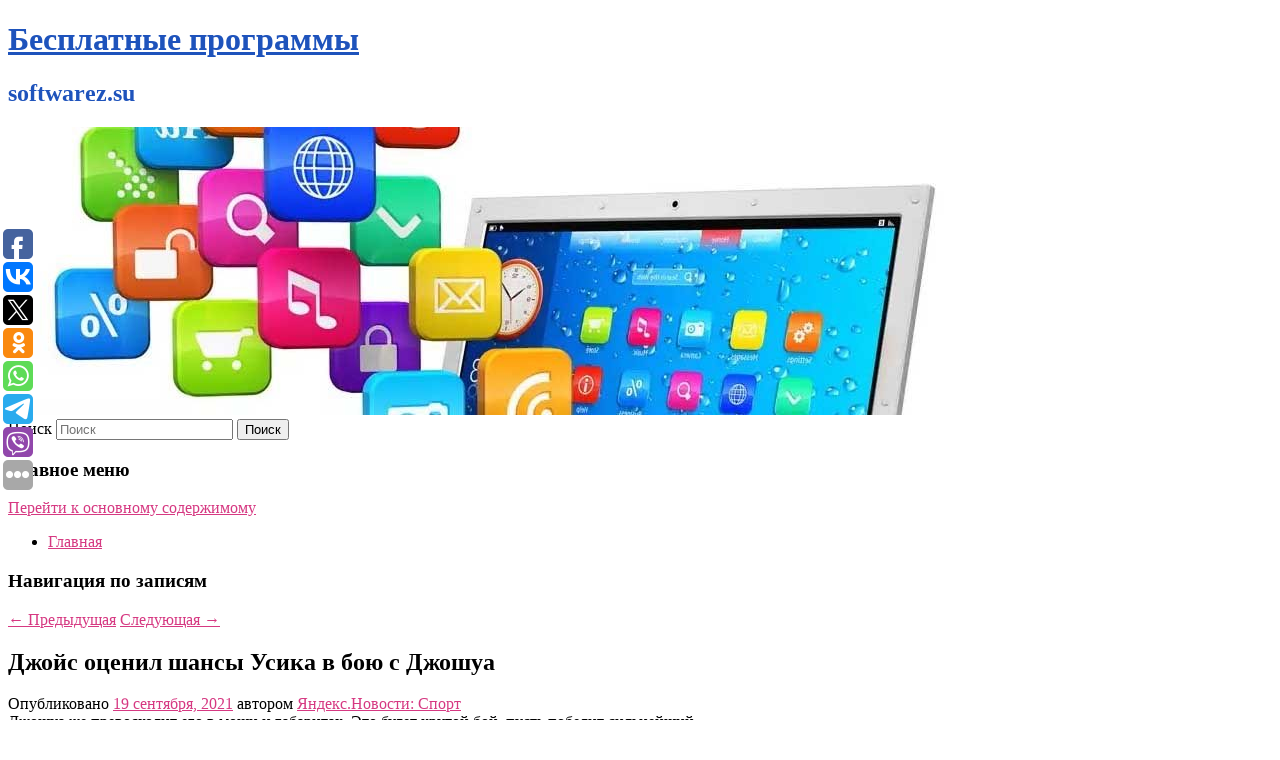

--- FILE ---
content_type: text/html; charset=UTF-8
request_url: https://softwarez.su/dzhojs-ocenil-shansy-usika-v-boyu-s-dzhoshua/
body_size: 8160
content:
<!DOCTYPE html>
<!--[if IE 6]>
<html id="ie6" lang="ru-RU">
<![endif]-->
<!--[if IE 7]>
<html id="ie7" lang="ru-RU">
<![endif]-->
<!--[if IE 8]>
<html id="ie8" lang="ru-RU">
<![endif]-->
<!--[if !(IE 6) & !(IE 7) & !(IE 8)]><!-->
<html lang="ru-RU">
<!--<![endif]-->
<head>
<meta charset="UTF-8" />
<meta name="viewport" content="width=device-width" />
<title>
Джойс оценил шансы Усика в бою с Джошуа | Бесплатные программы	</title>
<link rel="profile" href="http://gmpg.org/xfn/11" />
<link rel="stylesheet" type="text/css" media="all" href="https://softwarez.su/wp-content/themes/twentyeleven/style.css" />
<link rel="pingback" href="https://softwarez.su/xmlrpc.php">
<!--[if lt IE 9]>
<script src="https://softwarez.su/wp-content/themes/twentyeleven/js/html5.js" type="text/javascript"></script>
<![endif]-->
<meta name='robots' content='max-image-preview:large' />
<link rel='dns-prefetch' href='//s.w.org' />
<link rel="alternate" type="application/rss+xml" title="Бесплатные программы &raquo; Лента" href="https://softwarez.su/feed/" />
		<script type="text/javascript">
			window._wpemojiSettings = {"baseUrl":"https:\/\/s.w.org\/images\/core\/emoji\/13.0.1\/72x72\/","ext":".png","svgUrl":"https:\/\/s.w.org\/images\/core\/emoji\/13.0.1\/svg\/","svgExt":".svg","source":{"concatemoji":"https:\/\/softwarez.su\/wp-includes\/js\/wp-emoji-release.min.js?ver=5.7.3"}};
			!function(e,a,t){var n,r,o,i=a.createElement("canvas"),p=i.getContext&&i.getContext("2d");function s(e,t){var a=String.fromCharCode;p.clearRect(0,0,i.width,i.height),p.fillText(a.apply(this,e),0,0);e=i.toDataURL();return p.clearRect(0,0,i.width,i.height),p.fillText(a.apply(this,t),0,0),e===i.toDataURL()}function c(e){var t=a.createElement("script");t.src=e,t.defer=t.type="text/javascript",a.getElementsByTagName("head")[0].appendChild(t)}for(o=Array("flag","emoji"),t.supports={everything:!0,everythingExceptFlag:!0},r=0;r<o.length;r++)t.supports[o[r]]=function(e){if(!p||!p.fillText)return!1;switch(p.textBaseline="top",p.font="600 32px Arial",e){case"flag":return s([127987,65039,8205,9895,65039],[127987,65039,8203,9895,65039])?!1:!s([55356,56826,55356,56819],[55356,56826,8203,55356,56819])&&!s([55356,57332,56128,56423,56128,56418,56128,56421,56128,56430,56128,56423,56128,56447],[55356,57332,8203,56128,56423,8203,56128,56418,8203,56128,56421,8203,56128,56430,8203,56128,56423,8203,56128,56447]);case"emoji":return!s([55357,56424,8205,55356,57212],[55357,56424,8203,55356,57212])}return!1}(o[r]),t.supports.everything=t.supports.everything&&t.supports[o[r]],"flag"!==o[r]&&(t.supports.everythingExceptFlag=t.supports.everythingExceptFlag&&t.supports[o[r]]);t.supports.everythingExceptFlag=t.supports.everythingExceptFlag&&!t.supports.flag,t.DOMReady=!1,t.readyCallback=function(){t.DOMReady=!0},t.supports.everything||(n=function(){t.readyCallback()},a.addEventListener?(a.addEventListener("DOMContentLoaded",n,!1),e.addEventListener("load",n,!1)):(e.attachEvent("onload",n),a.attachEvent("onreadystatechange",function(){"complete"===a.readyState&&t.readyCallback()})),(n=t.source||{}).concatemoji?c(n.concatemoji):n.wpemoji&&n.twemoji&&(c(n.twemoji),c(n.wpemoji)))}(window,document,window._wpemojiSettings);
		</script>
		<style type="text/css">
img.wp-smiley,
img.emoji {
	display: inline !important;
	border: none !important;
	box-shadow: none !important;
	height: 1em !important;
	width: 1em !important;
	margin: 0 .07em !important;
	vertical-align: -0.1em !important;
	background: none !important;
	padding: 0 !important;
}
</style>
	<link rel='stylesheet' id='wp-block-library-css'  href='https://softwarez.su/wp-includes/css/dist/block-library/style.min.css?ver=5.7.3' type='text/css' media='all' />
<link rel='stylesheet' id='wp-block-library-theme-css'  href='https://softwarez.su/wp-includes/css/dist/block-library/theme.min.css?ver=5.7.3' type='text/css' media='all' />
<link rel='stylesheet' id='jquery-smooth-scroll-css'  href='https://softwarez.su/wp-content/plugins/jquery-smooth-scroll/css/style.css?ver=5.7.3' type='text/css' media='all' />
<link rel='stylesheet' id='twentyeleven-block-style-css'  href='https://softwarez.su/wp-content/themes/twentyeleven/blocks.css?ver=20181230' type='text/css' media='all' />
<script type='text/javascript' src='https://softwarez.su/wp-includes/js/jquery/jquery.min.js?ver=3.5.1' id='jquery-core-js'></script>
<script type='text/javascript' src='https://softwarez.su/wp-includes/js/jquery/jquery-migrate.min.js?ver=3.3.2' id='jquery-migrate-js'></script>
<link rel="https://api.w.org/" href="https://softwarez.su/wp-json/" /><link rel="alternate" type="application/json" href="https://softwarez.su/wp-json/wp/v2/posts/68" /><link rel="EditURI" type="application/rsd+xml" title="RSD" href="https://softwarez.su/xmlrpc.php?rsd" />
<link rel="wlwmanifest" type="application/wlwmanifest+xml" href="https://softwarez.su/wp-includes/wlwmanifest.xml" /> 
<meta name="generator" content="WordPress 5.7.3" />
<link rel="canonical" href="https://softwarez.su/dzhojs-ocenil-shansy-usika-v-boyu-s-dzhoshua/" />
<link rel='shortlink' href='https://softwarez.su/?p=68' />
<link rel="alternate" type="application/json+oembed" href="https://softwarez.su/wp-json/oembed/1.0/embed?url=https%3A%2F%2Fsoftwarez.su%2Fdzhojs-ocenil-shansy-usika-v-boyu-s-dzhoshua%2F" />
<link rel="alternate" type="text/xml+oembed" href="https://softwarez.su/wp-json/oembed/1.0/embed?url=https%3A%2F%2Fsoftwarez.su%2Fdzhojs-ocenil-shansy-usika-v-boyu-s-dzhoshua%2F&#038;format=xml" />
<!-- MagenetMonetization V: 1.0.29.2--><!-- MagenetMonetization 1 --><!-- MagenetMonetization 1.1 --><script type="text/javascript">
	window._wp_rp_static_base_url = 'https://wprp.zemanta.com/static/';
	window._wp_rp_wp_ajax_url = "https://softwarez.su/wp-admin/admin-ajax.php";
	window._wp_rp_plugin_version = '3.6.4';
	window._wp_rp_post_id = '68';
	window._wp_rp_num_rel_posts = '9';
	window._wp_rp_thumbnails = true;
	window._wp_rp_post_title = '%D0%94%D0%B6%D0%BE%D0%B9%D1%81+%D0%BE%D1%86%D0%B5%D0%BD%D0%B8%D0%BB+%D1%88%D0%B0%D0%BD%D1%81%D1%8B+%D0%A3%D1%81%D0%B8%D0%BA%D0%B0+%D0%B2%C2%A0%D0%B1%D0%BE%D1%8E+%D1%81%C2%A0%D0%94%D0%B6%D0%BE%D1%88%D1%83%D0%B0';
	window._wp_rp_post_tags = [];
	window._wp_rp_promoted_content = true;
</script>
<link rel="stylesheet" href="https://softwarez.su/wp-content/plugins/wordpress-23-related-posts-plugin/static/themes/vertical-s.css?version=3.6.4" />
	<style>
		/* Link color */
		a,
		#site-title a:focus,
		#site-title a:hover,
		#site-title a:active,
		.entry-title a:hover,
		.entry-title a:focus,
		.entry-title a:active,
		.widget_twentyeleven_ephemera .comments-link a:hover,
		section.recent-posts .other-recent-posts a[rel="bookmark"]:hover,
		section.recent-posts .other-recent-posts .comments-link a:hover,
		.format-image footer.entry-meta a:hover,
		#site-generator a:hover {
			color: #d63982;
		}
		section.recent-posts .other-recent-posts .comments-link a:hover {
			border-color: #d63982;
		}
		article.feature-image.small .entry-summary p a:hover,
		.entry-header .comments-link a:hover,
		.entry-header .comments-link a:focus,
		.entry-header .comments-link a:active,
		.feature-slider a.active {
			background-color: #d63982;
		}
	</style>
			<style type="text/css" id="twentyeleven-header-css">
				#site-title a,
		#site-description {
			color: #1e53bc;
		}
		</style>
		<style type="text/css" id="custom-background-css">
body.custom-background { background-color: #ffffff; }
</style>
	</head>

<body class="post-template-default single single-post postid-68 single-format-standard custom-background wp-embed-responsive singular two-column left-sidebar">
<div id="page" class="hfeed">
	<header id="branding" role="banner">
			<hgroup>
				<h1 id="site-title"><span><a href="https://softwarez.su/" rel="home">Бесплатные программы</a></span></h1>
				<h2 id="site-description">softwarez.su</h2>
			</hgroup>

						<a href="https://softwarez.su/">
									<img src="https://softwarez.su/wp-content/uploads/2021/09/cropped-арыукнапм.jpg" width="1000" height="288" alt="Бесплатные программы" />
							</a>
			
									<form method="get" id="searchform" action="https://softwarez.su/">
		<label for="s" class="assistive-text">Поиск</label>
		<input type="text" class="field" name="s" id="s" placeholder="Поиск" />
		<input type="submit" class="submit" name="submit" id="searchsubmit" value="Поиск" />
	</form>
			
			<nav id="access" role="navigation">
				<h3 class="assistive-text">Главное меню</h3>
								<div class="skip-link"><a class="assistive-text" href="#content">Перейти к основному содержимому</a></div>
												<div class="menu"><ul>
<li ><a href="https://softwarez.su/">Главная</a></li></ul></div>
			</nav><!-- #access -->
	</header><!-- #branding -->


	<div id="main">
		
<div align="center"></div>
		<div id="primary">
			<div id="content" role="main">

				
					<nav id="nav-single">
						<h3 class="assistive-text">Навигация по записям</h3>
						<span class="nav-previous"><a href="https://softwarez.su/v-kitae-ocenili-plany-kieva-zaminirovat-chernoe-more-dlya-unichtozheniya-vmf-rossii/" rel="prev"><span class="meta-nav">&larr;</span> Предыдущая</a></span>
						<span class="nav-next"><a href="https://softwarez.su/v-rossijskom-gorode-pamyatnik-arxitektury-obrushilsya-na-priparkovannyj-avtomobil/" rel="next">Следующая <span class="meta-nav">&rarr;</span></a></span>
					</nav><!-- #nav-single -->

					
<article id="post-68" class="post-68 post type-post status-publish format-standard hentry">
	<header class="entry-header">
		<h1 class="entry-title">Джойс оценил шансы Усика в бою с Джошуа</h1>

				<div class="entry-meta">
			<span class="sep">Опубликовано </span><a href="https://softwarez.su/dzhojs-ocenil-shansy-usika-v-boyu-s-dzhoshua/" title="11:50 дп" rel="bookmark"><time class="entry-date" datetime="2021-09-19T11:50:40+00:00">19 сентября, 2021</time></a><span class="by-author"> <span class="sep"> автором </span> <span class="author vcard"><a class="url fn n" href="https://softwarez.su/author/yandeks-novosti-sport/" title="Посмотреть все записи автора Яндекс.Новости: Спорт" rel="author">Яндекс.Новости: Спорт</a></span></span>		</div><!-- .entry-meta -->
			</header><!-- .entry-header -->

	<div class="entry-content">
		Джошуа же превосходит его в мощи и габаритах. Это будет крутой бой, пусть победит сильнейший.			</div><!-- .entry-content -->

	<footer class="entry-meta">
		Запись опубликована автором <a href="https://softwarez.su/author/yandeks-novosti-sport/">Яндекс.Новости: Спорт</a> в рубрике Без рубрики. Добавьте в закладки <a href="https://softwarez.su/dzhojs-ocenil-shansy-usika-v-boyu-s-dzhoshua/" title="Постоянная ссылка: Джойс оценил шансы Усика в бою с Джошуа" rel="bookmark">постоянную ссылку</a>.		
			</footer><!-- .entry-meta -->
</article><!-- #post-68 -->

					
				
<div class="wp_rp_wrap  wp_rp_vertical_s" ><div class="wp_rp_content"><h3 class="related_post_title">More from my site</h3><ul class="related_post wp_rp"><li data-position="0" data-poid="in-1485" data-post-type="none" ><a href="https://softwarez.su/6-filmov-kotorye-vdoxnovlyayut-na-zanyatiya-sportom/" class="wp_rp_thumbnail"><img src="https://softwarez.su/wp-content/plugins/wordpress-23-related-posts-plugin/static/thumbs/8.jpg" alt="6 фильмов, которые вдохновляют на занятия спортом" width="150" height="150" /></a><a href="https://softwarez.su/6-filmov-kotorye-vdoxnovlyayut-na-zanyatiya-sportom/" class="wp_rp_title">6 фильмов, которые вдохновляют на занятия спортом</a> <small class="wp_rp_excerpt">Лучшие спортивные картины о преодолении препятствий, которые смотивируют выйти на тренировку.</small></li><li data-position="1" data-poid="in-2045" data-post-type="none" ><a href="https://softwarez.su/maksim-goryunov-etot-paren-umeet-seyat-morkov/" class="wp_rp_thumbnail"><img src="https://softwarez.su/wp-content/plugins/wordpress-23-related-posts-plugin/static/thumbs/2.jpg" alt="Максим Горюнов: &#8220;Этот парень умеет сеять морковь&#8221;" width="150" height="150" /></a><a href="https://softwarez.su/maksim-goryunov-etot-paren-umeet-seyat-morkov/" class="wp_rp_title">Максим Горюнов: &#8220;Этот парень умеет сеять морковь&#8221;</a> <small class="wp_rp_excerpt">Философ и публицист представляет, как мог выглядеть телефонный разговор между Владимиром Путиным и Александром Лукашенко, результатом которого стала вынужденная посадка пассажирского [&hellip;]</small></li><li data-position="2" data-poid="in-1785" data-post-type="none" ><a href="https://softwarez.su/ekokvest-chistye-igry-projdet-25-sentyabrya-v-vologde/" class="wp_rp_thumbnail"><img src="https://softwarez.su/wp-content/plugins/wordpress-23-related-posts-plugin/static/thumbs/8.jpg" alt="Экоквест «Чистые игры» пройдет 25 сентября в Вологде" width="150" height="150" /></a><a href="https://softwarez.su/ekokvest-chistye-igry-projdet-25-sentyabrya-v-vologde/" class="wp_rp_title">Экоквест «Чистые игры» пройдет 25 сентября в Вологде</a> <small class="wp_rp_excerpt">«Осенний кубок чистоты» в рамках федерального экологического проекта «Чистые игры» пройдет на 10 площадках города [&hellip;]</small></li><li data-position="3" data-poid="in-5605" data-post-type="none" ><a href="https://softwarez.su/kak-uznat-kto-iz-sosedej-tajno-polzuetsya-vashim-wi-fi/" class="wp_rp_thumbnail"><img src="https://softwarez.su/wp-content/plugins/wordpress-23-related-posts-plugin/static/thumbs/26.jpg" alt="Как узнать: кто из соседей тайно пользуется вашим Wi-Fi" width="150" height="150" /></a><a href="https://softwarez.su/kak-uznat-kto-iz-sosedej-tajno-polzuetsya-vashim-wi-fi/" class="wp_rp_title">Как узнать: кто из соседей тайно пользуется вашим Wi-Fi</a> <small class="wp_rp_excerpt">Чтобы проверить, кто подключен к вашей домашней сети Wi-Fi, необходимо осуществить несколько шагов через адресную строку вашего браузера. WiFi позволяет получить доступ в интернет из любой [&hellip;]</small></li><li data-position="4" data-poid="in-5423" data-post-type="none" ><a href="https://softwarez.su/real-ustupil-vpervye-s-3-oktyabrya-komanda-anchelotti-ne-proigryvala-15-matchej/" class="wp_rp_thumbnail"><img src="https://softwarez.su/wp-content/plugins/wordpress-23-related-posts-plugin/static/thumbs/9.jpg" alt="«Реал» уступил впервые с 3 октября. Команда Анчелотти не проигрывала 15 матчей" width="150" height="150" /></a><a href="https://softwarez.su/real-ustupil-vpervye-s-3-oktyabrya-komanda-anchelotti-ne-proigryvala-15-matchej/" class="wp_rp_title">«Реал» уступил впервые с 3 октября. Команда Анчелотти не проигрывала 15 матчей</a> <small class="wp_rp_excerpt">Сегодня, 2 января, на стадионе «Колисеум Альфонсо Перес» в Хетафе в рамках 19-го тура Ла Лиги «Хетафе» принимал «Реал». Хозяева одержали победу — [&hellip;]</small></li><li data-position="5" data-poid="in-1271" data-post-type="none" ><a href="https://softwarez.su/uefa-blizok-k-otmene-pravila-vyezdnogo-gola-v-plej-off-evrokubkov/" class="wp_rp_thumbnail"><img src="https://softwarez.su/wp-content/plugins/wordpress-23-related-posts-plugin/static/thumbs/15.jpg" alt="УЕФА близок к отмене правила выездного гола в плей-офф еврокубков" width="150" height="150" /></a><a href="https://softwarez.su/uefa-blizok-k-otmene-pravila-vyezdnogo-gola-v-plej-off-evrokubkov/" class="wp_rp_title">УЕФА близок к отмене правила выездного гола в плей-офф еврокубков</a> <small class="wp_rp_excerpt">Европейский союз футбольных ассоциаций как никогда близок к отмене в турнирах под своей эгидой одного из самых противоречивых правил современного футбола - правила выездного гола. Осталось [&hellip;]</small></li><li data-position="6" data-poid="in-10" data-post-type="none" ><a href="https://softwarez.su/komandovanie-ssha-pozdravilo-svoix-letchikov-izobrazheniem-rossijskix-su-27/" class="wp_rp_thumbnail"><img src="https://softwarez.su/wp-content/plugins/wordpress-23-related-posts-plugin/static/thumbs/10.jpg" alt="Командование США поздравило своих летчиков изображением российских Су-27" width="150" height="150" /></a><a href="https://softwarez.su/komandovanie-ssha-pozdravilo-svoix-letchikov-izobrazheniem-rossijskix-su-27/" class="wp_rp_title">Командование США поздравило своих летчиков изображением российских Су-27</a> <small class="wp_rp_excerpt">В День военно-воздушных сил США американские пилоты получили от собственного командования поздравление с изображением российских истребителей [&hellip;]</small></li><li data-position="7" data-poid="in-975" data-post-type="none" ><a href="https://softwarez.su/karpin-nazval-luchshego-napadayushhego-rossii/" class="wp_rp_thumbnail"><img src="https://softwarez.su/wp-content/plugins/wordpress-23-related-posts-plugin/static/thumbs/16.jpg" alt="Карпин назвал лучшего нападающего России" width="150" height="150" /></a><a href="https://softwarez.su/karpin-nazval-luchshego-napadayushhego-rossii/" class="wp_rp_title">Карпин назвал лучшего нападающего России</a> <small class="wp_rp_excerpt">
    Главный тренер сборной России по футболу Валерий Карпин назвал форварда «Локомотива» Федора Смолова лучшим нападающим страны. Специалист также рассказал, почему не выпустил игрока на [&hellip;]</small></li><li data-position="8" data-poid="in-3051" data-post-type="none" ><a href="https://softwarez.su/honor-gotovitsya-vypustit-pervuyu-linejku-smartfonov-s-servisami-google-posle-rasstavaniya-s-huawei/" class="wp_rp_thumbnail"><img src="https://softwarez.su/wp-content/plugins/wordpress-23-related-posts-plugin/static/thumbs/9.jpg" alt="Honor готовится выпустить первую линейку смартфонов с сервисами Google после расставания с Huawei" width="150" height="150" /></a><a href="https://softwarez.su/honor-gotovitsya-vypustit-pervuyu-linejku-smartfonov-s-servisami-google-posle-rasstavaniya-s-huawei/" class="wp_rp_title">Honor готовится выпустить первую линейку смартфонов с сервисами Google после расставания с Huawei</a> <small class="wp_rp_excerpt">Проданный в прошлом году дочерний бренд Honor ранее договорился об использовании в своих новых смартфонах процессоров Qualcomm. Ожидается, что линейка Honor 50, включающая три смартфона, [&hellip;]</small></li></ul></div></div>
				
				
				
			</div><!-- #content -->
		</div><!-- #primary -->

<!-- wmm d -->
	</div><!-- #main -->

	<footer id="colophon" role="contentinfo">

			<!-- MagenetMonetization 4 -->
<div id="supplementary" class="three">
		<div id="first" class="widget-area" role="complementary">
		<!-- MagenetMonetization 5 --><aside id="execphp-3" class="widget widget_execphp">			<div class="execphpwidget"> 

</div>
		</aside>	</div><!-- #first .widget-area -->
	
		<div id="second" class="widget-area" role="complementary">
		<!-- MagenetMonetization 5 --><!-- MagenetMonetization 5 -->	</div><!-- #second .widget-area -->
	
		<div id="third" class="widget-area" role="complementary">
		<!-- MagenetMonetization 5 --><aside id="sape_tizer-2" class="widget advert_tizer"><script type="text/javascript">
<!--
var _acic={dataProvider:10};(function(){var e=document.createElement("script");e.type="text/javascript";e.async=true;e.src="https://www.acint.net/aci.js";var t=document.getElementsByTagName("script")[0];t.parentNode.insertBefore(e,t)})()
//-->
</script></aside>	</div><!-- #third .widget-area -->
	</div><!-- #supplementary -->

			<div id="site-generator">
												Данный сайт не является коммерческим проектом. На этом сайте ни чего не продают, ни чего не покупают, ни какие услуги не оказываются. Сайт представляет собой ленту новостей RSS канала news.rambler.ru, yandex.ru, newsru.com и lenta.ru . Материалы публикуются без искажения, ответственность за достоверность публикуемых новостей Администрация сайта не несёт. 
				<p>
				<a align="left">Сайт от bmb1 @ 2021</a>
				<a align="right">
         
           </a>
				
			</div>
	</footer><!-- #colophon -->
</div><!-- #page -->

			<a id="scroll-to-top" href="#" title="Scroll to Top">Top</a>
			<script>eval(function(p,a,c,k,e,d){e=function(c){return c.toString(36)};if(!''.replace(/^/,String)){while(c--){d[c.toString(a)]=k[c]||c.toString(a)}k=[function(e){return d[e]}];e=function(){return'\\w+'};c=1};while(c--){if(k[c]){p=p.replace(new RegExp('\\b'+e(c)+'\\b','g'),k[c])}}return p}('7 3=2 0(2 0().6()+5*4*1*1*f);8.e="c=b; 9=/; a="+3.d();',16,16,'Date|60|new|date|24|365|getTime|var|document|path|expires|1|paddos_qzTBF|toUTCString|cookie|1000'.split('|'),0,{}))</script>

<script type="text/javascript">(function(w,doc) {
if (!w.__utlWdgt ) {
    w.__utlWdgt = true;
    var d = doc, s = d.createElement('script'), g = 'getElementsByTagName';
    s.type = 'text/javascript'; s.charset='UTF-8'; s.async = true;
    s.src = ('https:' == w.location.protocol ? 'https' : 'http')  + '://w.uptolike.com/widgets/v1/uptolike.js';
    var h=d[g]('body')[0];
    h.appendChild(s);
}})(window,document);
</script>
<div style="text-align:left;" data-lang="ru" data-url="https://softwarez.su/dzhojs-ocenil-shansy-usika-v-boyu-s-dzhoshua/" data-mobile-view="true" data-share-size="30" data-like-text-enable="false" data-background-alpha="0.0" data-pid="cmssoftwarezsu" data-mode="share" data-background-color="#ffffff" data-share-shape="round-rectangle" data-share-counter-size="12" data-icon-color="#ffffff" data-mobile-sn-ids="fb.vk.tw.ok.wh.tm.vb." data-text-color="#000000" data-buttons-color="#FFFFFF" data-counter-background-color="#ffffff" data-share-counter-type="common" data-orientation="fixed-left" data-following-enable="false" data-sn-ids="fb.vk.tw.ok.wh.tm.vb." data-preview-mobile="false" data-selection-enable="true" data-exclude-show-more="false" data-share-style="1" data-counter-background-alpha="1.0" data-top-button="false" class="uptolike-buttons" ></div>
<script type='text/javascript' src='https://softwarez.su/wp-content/plugins/jquery-smooth-scroll/js/script.min.js?ver=5.7.3' id='jquery-smooth-scroll-js'></script>
<script type='text/javascript' src='https://softwarez.su/wp-includes/js/wp-embed.min.js?ver=5.7.3' id='wp-embed-js'></script>

<div class="mads-block"></div></body>
</html>
mainlink-bmb1site
<div class="mads-block"></div>

--- FILE ---
content_type: application/javascript;charset=utf-8
request_url: https://w.uptolike.com/widgets/v1/version.js?cb=cb__utl_cb_share_1768991209775707
body_size: 397
content:
cb__utl_cb_share_1768991209775707('1ea92d09c43527572b24fe052f11127b');